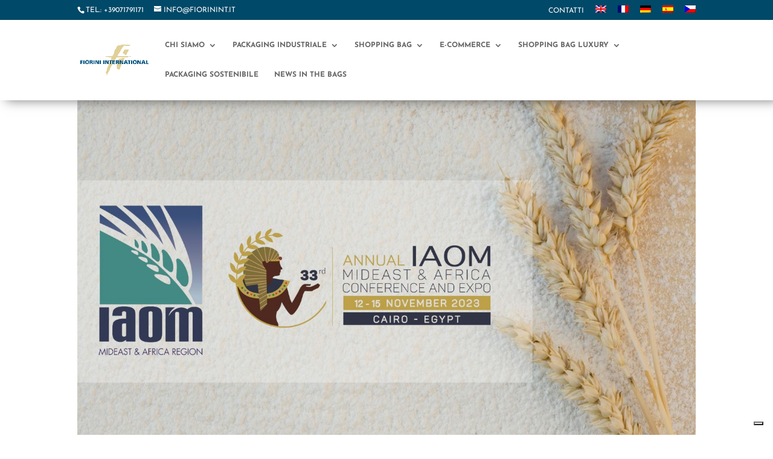

--- FILE ---
content_type: text/html; charset=utf-8
request_url: https://www.google.com/recaptcha/api2/anchor?ar=1&k=6Lcl6lkqAAAAAG5NKD_9EaZdFW2jpnOb3VqiGyxB&co=aHR0cHM6Ly93d3cuZmlvcmluaW50LmNvbTo0NDM.&hl=en&v=N67nZn4AqZkNcbeMu4prBgzg&size=invisible&anchor-ms=20000&execute-ms=30000&cb=p3rjnrp2e8n
body_size: 48545
content:
<!DOCTYPE HTML><html dir="ltr" lang="en"><head><meta http-equiv="Content-Type" content="text/html; charset=UTF-8">
<meta http-equiv="X-UA-Compatible" content="IE=edge">
<title>reCAPTCHA</title>
<style type="text/css">
/* cyrillic-ext */
@font-face {
  font-family: 'Roboto';
  font-style: normal;
  font-weight: 400;
  font-stretch: 100%;
  src: url(//fonts.gstatic.com/s/roboto/v48/KFO7CnqEu92Fr1ME7kSn66aGLdTylUAMa3GUBHMdazTgWw.woff2) format('woff2');
  unicode-range: U+0460-052F, U+1C80-1C8A, U+20B4, U+2DE0-2DFF, U+A640-A69F, U+FE2E-FE2F;
}
/* cyrillic */
@font-face {
  font-family: 'Roboto';
  font-style: normal;
  font-weight: 400;
  font-stretch: 100%;
  src: url(//fonts.gstatic.com/s/roboto/v48/KFO7CnqEu92Fr1ME7kSn66aGLdTylUAMa3iUBHMdazTgWw.woff2) format('woff2');
  unicode-range: U+0301, U+0400-045F, U+0490-0491, U+04B0-04B1, U+2116;
}
/* greek-ext */
@font-face {
  font-family: 'Roboto';
  font-style: normal;
  font-weight: 400;
  font-stretch: 100%;
  src: url(//fonts.gstatic.com/s/roboto/v48/KFO7CnqEu92Fr1ME7kSn66aGLdTylUAMa3CUBHMdazTgWw.woff2) format('woff2');
  unicode-range: U+1F00-1FFF;
}
/* greek */
@font-face {
  font-family: 'Roboto';
  font-style: normal;
  font-weight: 400;
  font-stretch: 100%;
  src: url(//fonts.gstatic.com/s/roboto/v48/KFO7CnqEu92Fr1ME7kSn66aGLdTylUAMa3-UBHMdazTgWw.woff2) format('woff2');
  unicode-range: U+0370-0377, U+037A-037F, U+0384-038A, U+038C, U+038E-03A1, U+03A3-03FF;
}
/* math */
@font-face {
  font-family: 'Roboto';
  font-style: normal;
  font-weight: 400;
  font-stretch: 100%;
  src: url(//fonts.gstatic.com/s/roboto/v48/KFO7CnqEu92Fr1ME7kSn66aGLdTylUAMawCUBHMdazTgWw.woff2) format('woff2');
  unicode-range: U+0302-0303, U+0305, U+0307-0308, U+0310, U+0312, U+0315, U+031A, U+0326-0327, U+032C, U+032F-0330, U+0332-0333, U+0338, U+033A, U+0346, U+034D, U+0391-03A1, U+03A3-03A9, U+03B1-03C9, U+03D1, U+03D5-03D6, U+03F0-03F1, U+03F4-03F5, U+2016-2017, U+2034-2038, U+203C, U+2040, U+2043, U+2047, U+2050, U+2057, U+205F, U+2070-2071, U+2074-208E, U+2090-209C, U+20D0-20DC, U+20E1, U+20E5-20EF, U+2100-2112, U+2114-2115, U+2117-2121, U+2123-214F, U+2190, U+2192, U+2194-21AE, U+21B0-21E5, U+21F1-21F2, U+21F4-2211, U+2213-2214, U+2216-22FF, U+2308-230B, U+2310, U+2319, U+231C-2321, U+2336-237A, U+237C, U+2395, U+239B-23B7, U+23D0, U+23DC-23E1, U+2474-2475, U+25AF, U+25B3, U+25B7, U+25BD, U+25C1, U+25CA, U+25CC, U+25FB, U+266D-266F, U+27C0-27FF, U+2900-2AFF, U+2B0E-2B11, U+2B30-2B4C, U+2BFE, U+3030, U+FF5B, U+FF5D, U+1D400-1D7FF, U+1EE00-1EEFF;
}
/* symbols */
@font-face {
  font-family: 'Roboto';
  font-style: normal;
  font-weight: 400;
  font-stretch: 100%;
  src: url(//fonts.gstatic.com/s/roboto/v48/KFO7CnqEu92Fr1ME7kSn66aGLdTylUAMaxKUBHMdazTgWw.woff2) format('woff2');
  unicode-range: U+0001-000C, U+000E-001F, U+007F-009F, U+20DD-20E0, U+20E2-20E4, U+2150-218F, U+2190, U+2192, U+2194-2199, U+21AF, U+21E6-21F0, U+21F3, U+2218-2219, U+2299, U+22C4-22C6, U+2300-243F, U+2440-244A, U+2460-24FF, U+25A0-27BF, U+2800-28FF, U+2921-2922, U+2981, U+29BF, U+29EB, U+2B00-2BFF, U+4DC0-4DFF, U+FFF9-FFFB, U+10140-1018E, U+10190-1019C, U+101A0, U+101D0-101FD, U+102E0-102FB, U+10E60-10E7E, U+1D2C0-1D2D3, U+1D2E0-1D37F, U+1F000-1F0FF, U+1F100-1F1AD, U+1F1E6-1F1FF, U+1F30D-1F30F, U+1F315, U+1F31C, U+1F31E, U+1F320-1F32C, U+1F336, U+1F378, U+1F37D, U+1F382, U+1F393-1F39F, U+1F3A7-1F3A8, U+1F3AC-1F3AF, U+1F3C2, U+1F3C4-1F3C6, U+1F3CA-1F3CE, U+1F3D4-1F3E0, U+1F3ED, U+1F3F1-1F3F3, U+1F3F5-1F3F7, U+1F408, U+1F415, U+1F41F, U+1F426, U+1F43F, U+1F441-1F442, U+1F444, U+1F446-1F449, U+1F44C-1F44E, U+1F453, U+1F46A, U+1F47D, U+1F4A3, U+1F4B0, U+1F4B3, U+1F4B9, U+1F4BB, U+1F4BF, U+1F4C8-1F4CB, U+1F4D6, U+1F4DA, U+1F4DF, U+1F4E3-1F4E6, U+1F4EA-1F4ED, U+1F4F7, U+1F4F9-1F4FB, U+1F4FD-1F4FE, U+1F503, U+1F507-1F50B, U+1F50D, U+1F512-1F513, U+1F53E-1F54A, U+1F54F-1F5FA, U+1F610, U+1F650-1F67F, U+1F687, U+1F68D, U+1F691, U+1F694, U+1F698, U+1F6AD, U+1F6B2, U+1F6B9-1F6BA, U+1F6BC, U+1F6C6-1F6CF, U+1F6D3-1F6D7, U+1F6E0-1F6EA, U+1F6F0-1F6F3, U+1F6F7-1F6FC, U+1F700-1F7FF, U+1F800-1F80B, U+1F810-1F847, U+1F850-1F859, U+1F860-1F887, U+1F890-1F8AD, U+1F8B0-1F8BB, U+1F8C0-1F8C1, U+1F900-1F90B, U+1F93B, U+1F946, U+1F984, U+1F996, U+1F9E9, U+1FA00-1FA6F, U+1FA70-1FA7C, U+1FA80-1FA89, U+1FA8F-1FAC6, U+1FACE-1FADC, U+1FADF-1FAE9, U+1FAF0-1FAF8, U+1FB00-1FBFF;
}
/* vietnamese */
@font-face {
  font-family: 'Roboto';
  font-style: normal;
  font-weight: 400;
  font-stretch: 100%;
  src: url(//fonts.gstatic.com/s/roboto/v48/KFO7CnqEu92Fr1ME7kSn66aGLdTylUAMa3OUBHMdazTgWw.woff2) format('woff2');
  unicode-range: U+0102-0103, U+0110-0111, U+0128-0129, U+0168-0169, U+01A0-01A1, U+01AF-01B0, U+0300-0301, U+0303-0304, U+0308-0309, U+0323, U+0329, U+1EA0-1EF9, U+20AB;
}
/* latin-ext */
@font-face {
  font-family: 'Roboto';
  font-style: normal;
  font-weight: 400;
  font-stretch: 100%;
  src: url(//fonts.gstatic.com/s/roboto/v48/KFO7CnqEu92Fr1ME7kSn66aGLdTylUAMa3KUBHMdazTgWw.woff2) format('woff2');
  unicode-range: U+0100-02BA, U+02BD-02C5, U+02C7-02CC, U+02CE-02D7, U+02DD-02FF, U+0304, U+0308, U+0329, U+1D00-1DBF, U+1E00-1E9F, U+1EF2-1EFF, U+2020, U+20A0-20AB, U+20AD-20C0, U+2113, U+2C60-2C7F, U+A720-A7FF;
}
/* latin */
@font-face {
  font-family: 'Roboto';
  font-style: normal;
  font-weight: 400;
  font-stretch: 100%;
  src: url(//fonts.gstatic.com/s/roboto/v48/KFO7CnqEu92Fr1ME7kSn66aGLdTylUAMa3yUBHMdazQ.woff2) format('woff2');
  unicode-range: U+0000-00FF, U+0131, U+0152-0153, U+02BB-02BC, U+02C6, U+02DA, U+02DC, U+0304, U+0308, U+0329, U+2000-206F, U+20AC, U+2122, U+2191, U+2193, U+2212, U+2215, U+FEFF, U+FFFD;
}
/* cyrillic-ext */
@font-face {
  font-family: 'Roboto';
  font-style: normal;
  font-weight: 500;
  font-stretch: 100%;
  src: url(//fonts.gstatic.com/s/roboto/v48/KFO7CnqEu92Fr1ME7kSn66aGLdTylUAMa3GUBHMdazTgWw.woff2) format('woff2');
  unicode-range: U+0460-052F, U+1C80-1C8A, U+20B4, U+2DE0-2DFF, U+A640-A69F, U+FE2E-FE2F;
}
/* cyrillic */
@font-face {
  font-family: 'Roboto';
  font-style: normal;
  font-weight: 500;
  font-stretch: 100%;
  src: url(//fonts.gstatic.com/s/roboto/v48/KFO7CnqEu92Fr1ME7kSn66aGLdTylUAMa3iUBHMdazTgWw.woff2) format('woff2');
  unicode-range: U+0301, U+0400-045F, U+0490-0491, U+04B0-04B1, U+2116;
}
/* greek-ext */
@font-face {
  font-family: 'Roboto';
  font-style: normal;
  font-weight: 500;
  font-stretch: 100%;
  src: url(//fonts.gstatic.com/s/roboto/v48/KFO7CnqEu92Fr1ME7kSn66aGLdTylUAMa3CUBHMdazTgWw.woff2) format('woff2');
  unicode-range: U+1F00-1FFF;
}
/* greek */
@font-face {
  font-family: 'Roboto';
  font-style: normal;
  font-weight: 500;
  font-stretch: 100%;
  src: url(//fonts.gstatic.com/s/roboto/v48/KFO7CnqEu92Fr1ME7kSn66aGLdTylUAMa3-UBHMdazTgWw.woff2) format('woff2');
  unicode-range: U+0370-0377, U+037A-037F, U+0384-038A, U+038C, U+038E-03A1, U+03A3-03FF;
}
/* math */
@font-face {
  font-family: 'Roboto';
  font-style: normal;
  font-weight: 500;
  font-stretch: 100%;
  src: url(//fonts.gstatic.com/s/roboto/v48/KFO7CnqEu92Fr1ME7kSn66aGLdTylUAMawCUBHMdazTgWw.woff2) format('woff2');
  unicode-range: U+0302-0303, U+0305, U+0307-0308, U+0310, U+0312, U+0315, U+031A, U+0326-0327, U+032C, U+032F-0330, U+0332-0333, U+0338, U+033A, U+0346, U+034D, U+0391-03A1, U+03A3-03A9, U+03B1-03C9, U+03D1, U+03D5-03D6, U+03F0-03F1, U+03F4-03F5, U+2016-2017, U+2034-2038, U+203C, U+2040, U+2043, U+2047, U+2050, U+2057, U+205F, U+2070-2071, U+2074-208E, U+2090-209C, U+20D0-20DC, U+20E1, U+20E5-20EF, U+2100-2112, U+2114-2115, U+2117-2121, U+2123-214F, U+2190, U+2192, U+2194-21AE, U+21B0-21E5, U+21F1-21F2, U+21F4-2211, U+2213-2214, U+2216-22FF, U+2308-230B, U+2310, U+2319, U+231C-2321, U+2336-237A, U+237C, U+2395, U+239B-23B7, U+23D0, U+23DC-23E1, U+2474-2475, U+25AF, U+25B3, U+25B7, U+25BD, U+25C1, U+25CA, U+25CC, U+25FB, U+266D-266F, U+27C0-27FF, U+2900-2AFF, U+2B0E-2B11, U+2B30-2B4C, U+2BFE, U+3030, U+FF5B, U+FF5D, U+1D400-1D7FF, U+1EE00-1EEFF;
}
/* symbols */
@font-face {
  font-family: 'Roboto';
  font-style: normal;
  font-weight: 500;
  font-stretch: 100%;
  src: url(//fonts.gstatic.com/s/roboto/v48/KFO7CnqEu92Fr1ME7kSn66aGLdTylUAMaxKUBHMdazTgWw.woff2) format('woff2');
  unicode-range: U+0001-000C, U+000E-001F, U+007F-009F, U+20DD-20E0, U+20E2-20E4, U+2150-218F, U+2190, U+2192, U+2194-2199, U+21AF, U+21E6-21F0, U+21F3, U+2218-2219, U+2299, U+22C4-22C6, U+2300-243F, U+2440-244A, U+2460-24FF, U+25A0-27BF, U+2800-28FF, U+2921-2922, U+2981, U+29BF, U+29EB, U+2B00-2BFF, U+4DC0-4DFF, U+FFF9-FFFB, U+10140-1018E, U+10190-1019C, U+101A0, U+101D0-101FD, U+102E0-102FB, U+10E60-10E7E, U+1D2C0-1D2D3, U+1D2E0-1D37F, U+1F000-1F0FF, U+1F100-1F1AD, U+1F1E6-1F1FF, U+1F30D-1F30F, U+1F315, U+1F31C, U+1F31E, U+1F320-1F32C, U+1F336, U+1F378, U+1F37D, U+1F382, U+1F393-1F39F, U+1F3A7-1F3A8, U+1F3AC-1F3AF, U+1F3C2, U+1F3C4-1F3C6, U+1F3CA-1F3CE, U+1F3D4-1F3E0, U+1F3ED, U+1F3F1-1F3F3, U+1F3F5-1F3F7, U+1F408, U+1F415, U+1F41F, U+1F426, U+1F43F, U+1F441-1F442, U+1F444, U+1F446-1F449, U+1F44C-1F44E, U+1F453, U+1F46A, U+1F47D, U+1F4A3, U+1F4B0, U+1F4B3, U+1F4B9, U+1F4BB, U+1F4BF, U+1F4C8-1F4CB, U+1F4D6, U+1F4DA, U+1F4DF, U+1F4E3-1F4E6, U+1F4EA-1F4ED, U+1F4F7, U+1F4F9-1F4FB, U+1F4FD-1F4FE, U+1F503, U+1F507-1F50B, U+1F50D, U+1F512-1F513, U+1F53E-1F54A, U+1F54F-1F5FA, U+1F610, U+1F650-1F67F, U+1F687, U+1F68D, U+1F691, U+1F694, U+1F698, U+1F6AD, U+1F6B2, U+1F6B9-1F6BA, U+1F6BC, U+1F6C6-1F6CF, U+1F6D3-1F6D7, U+1F6E0-1F6EA, U+1F6F0-1F6F3, U+1F6F7-1F6FC, U+1F700-1F7FF, U+1F800-1F80B, U+1F810-1F847, U+1F850-1F859, U+1F860-1F887, U+1F890-1F8AD, U+1F8B0-1F8BB, U+1F8C0-1F8C1, U+1F900-1F90B, U+1F93B, U+1F946, U+1F984, U+1F996, U+1F9E9, U+1FA00-1FA6F, U+1FA70-1FA7C, U+1FA80-1FA89, U+1FA8F-1FAC6, U+1FACE-1FADC, U+1FADF-1FAE9, U+1FAF0-1FAF8, U+1FB00-1FBFF;
}
/* vietnamese */
@font-face {
  font-family: 'Roboto';
  font-style: normal;
  font-weight: 500;
  font-stretch: 100%;
  src: url(//fonts.gstatic.com/s/roboto/v48/KFO7CnqEu92Fr1ME7kSn66aGLdTylUAMa3OUBHMdazTgWw.woff2) format('woff2');
  unicode-range: U+0102-0103, U+0110-0111, U+0128-0129, U+0168-0169, U+01A0-01A1, U+01AF-01B0, U+0300-0301, U+0303-0304, U+0308-0309, U+0323, U+0329, U+1EA0-1EF9, U+20AB;
}
/* latin-ext */
@font-face {
  font-family: 'Roboto';
  font-style: normal;
  font-weight: 500;
  font-stretch: 100%;
  src: url(//fonts.gstatic.com/s/roboto/v48/KFO7CnqEu92Fr1ME7kSn66aGLdTylUAMa3KUBHMdazTgWw.woff2) format('woff2');
  unicode-range: U+0100-02BA, U+02BD-02C5, U+02C7-02CC, U+02CE-02D7, U+02DD-02FF, U+0304, U+0308, U+0329, U+1D00-1DBF, U+1E00-1E9F, U+1EF2-1EFF, U+2020, U+20A0-20AB, U+20AD-20C0, U+2113, U+2C60-2C7F, U+A720-A7FF;
}
/* latin */
@font-face {
  font-family: 'Roboto';
  font-style: normal;
  font-weight: 500;
  font-stretch: 100%;
  src: url(//fonts.gstatic.com/s/roboto/v48/KFO7CnqEu92Fr1ME7kSn66aGLdTylUAMa3yUBHMdazQ.woff2) format('woff2');
  unicode-range: U+0000-00FF, U+0131, U+0152-0153, U+02BB-02BC, U+02C6, U+02DA, U+02DC, U+0304, U+0308, U+0329, U+2000-206F, U+20AC, U+2122, U+2191, U+2193, U+2212, U+2215, U+FEFF, U+FFFD;
}
/* cyrillic-ext */
@font-face {
  font-family: 'Roboto';
  font-style: normal;
  font-weight: 900;
  font-stretch: 100%;
  src: url(//fonts.gstatic.com/s/roboto/v48/KFO7CnqEu92Fr1ME7kSn66aGLdTylUAMa3GUBHMdazTgWw.woff2) format('woff2');
  unicode-range: U+0460-052F, U+1C80-1C8A, U+20B4, U+2DE0-2DFF, U+A640-A69F, U+FE2E-FE2F;
}
/* cyrillic */
@font-face {
  font-family: 'Roboto';
  font-style: normal;
  font-weight: 900;
  font-stretch: 100%;
  src: url(//fonts.gstatic.com/s/roboto/v48/KFO7CnqEu92Fr1ME7kSn66aGLdTylUAMa3iUBHMdazTgWw.woff2) format('woff2');
  unicode-range: U+0301, U+0400-045F, U+0490-0491, U+04B0-04B1, U+2116;
}
/* greek-ext */
@font-face {
  font-family: 'Roboto';
  font-style: normal;
  font-weight: 900;
  font-stretch: 100%;
  src: url(//fonts.gstatic.com/s/roboto/v48/KFO7CnqEu92Fr1ME7kSn66aGLdTylUAMa3CUBHMdazTgWw.woff2) format('woff2');
  unicode-range: U+1F00-1FFF;
}
/* greek */
@font-face {
  font-family: 'Roboto';
  font-style: normal;
  font-weight: 900;
  font-stretch: 100%;
  src: url(//fonts.gstatic.com/s/roboto/v48/KFO7CnqEu92Fr1ME7kSn66aGLdTylUAMa3-UBHMdazTgWw.woff2) format('woff2');
  unicode-range: U+0370-0377, U+037A-037F, U+0384-038A, U+038C, U+038E-03A1, U+03A3-03FF;
}
/* math */
@font-face {
  font-family: 'Roboto';
  font-style: normal;
  font-weight: 900;
  font-stretch: 100%;
  src: url(//fonts.gstatic.com/s/roboto/v48/KFO7CnqEu92Fr1ME7kSn66aGLdTylUAMawCUBHMdazTgWw.woff2) format('woff2');
  unicode-range: U+0302-0303, U+0305, U+0307-0308, U+0310, U+0312, U+0315, U+031A, U+0326-0327, U+032C, U+032F-0330, U+0332-0333, U+0338, U+033A, U+0346, U+034D, U+0391-03A1, U+03A3-03A9, U+03B1-03C9, U+03D1, U+03D5-03D6, U+03F0-03F1, U+03F4-03F5, U+2016-2017, U+2034-2038, U+203C, U+2040, U+2043, U+2047, U+2050, U+2057, U+205F, U+2070-2071, U+2074-208E, U+2090-209C, U+20D0-20DC, U+20E1, U+20E5-20EF, U+2100-2112, U+2114-2115, U+2117-2121, U+2123-214F, U+2190, U+2192, U+2194-21AE, U+21B0-21E5, U+21F1-21F2, U+21F4-2211, U+2213-2214, U+2216-22FF, U+2308-230B, U+2310, U+2319, U+231C-2321, U+2336-237A, U+237C, U+2395, U+239B-23B7, U+23D0, U+23DC-23E1, U+2474-2475, U+25AF, U+25B3, U+25B7, U+25BD, U+25C1, U+25CA, U+25CC, U+25FB, U+266D-266F, U+27C0-27FF, U+2900-2AFF, U+2B0E-2B11, U+2B30-2B4C, U+2BFE, U+3030, U+FF5B, U+FF5D, U+1D400-1D7FF, U+1EE00-1EEFF;
}
/* symbols */
@font-face {
  font-family: 'Roboto';
  font-style: normal;
  font-weight: 900;
  font-stretch: 100%;
  src: url(//fonts.gstatic.com/s/roboto/v48/KFO7CnqEu92Fr1ME7kSn66aGLdTylUAMaxKUBHMdazTgWw.woff2) format('woff2');
  unicode-range: U+0001-000C, U+000E-001F, U+007F-009F, U+20DD-20E0, U+20E2-20E4, U+2150-218F, U+2190, U+2192, U+2194-2199, U+21AF, U+21E6-21F0, U+21F3, U+2218-2219, U+2299, U+22C4-22C6, U+2300-243F, U+2440-244A, U+2460-24FF, U+25A0-27BF, U+2800-28FF, U+2921-2922, U+2981, U+29BF, U+29EB, U+2B00-2BFF, U+4DC0-4DFF, U+FFF9-FFFB, U+10140-1018E, U+10190-1019C, U+101A0, U+101D0-101FD, U+102E0-102FB, U+10E60-10E7E, U+1D2C0-1D2D3, U+1D2E0-1D37F, U+1F000-1F0FF, U+1F100-1F1AD, U+1F1E6-1F1FF, U+1F30D-1F30F, U+1F315, U+1F31C, U+1F31E, U+1F320-1F32C, U+1F336, U+1F378, U+1F37D, U+1F382, U+1F393-1F39F, U+1F3A7-1F3A8, U+1F3AC-1F3AF, U+1F3C2, U+1F3C4-1F3C6, U+1F3CA-1F3CE, U+1F3D4-1F3E0, U+1F3ED, U+1F3F1-1F3F3, U+1F3F5-1F3F7, U+1F408, U+1F415, U+1F41F, U+1F426, U+1F43F, U+1F441-1F442, U+1F444, U+1F446-1F449, U+1F44C-1F44E, U+1F453, U+1F46A, U+1F47D, U+1F4A3, U+1F4B0, U+1F4B3, U+1F4B9, U+1F4BB, U+1F4BF, U+1F4C8-1F4CB, U+1F4D6, U+1F4DA, U+1F4DF, U+1F4E3-1F4E6, U+1F4EA-1F4ED, U+1F4F7, U+1F4F9-1F4FB, U+1F4FD-1F4FE, U+1F503, U+1F507-1F50B, U+1F50D, U+1F512-1F513, U+1F53E-1F54A, U+1F54F-1F5FA, U+1F610, U+1F650-1F67F, U+1F687, U+1F68D, U+1F691, U+1F694, U+1F698, U+1F6AD, U+1F6B2, U+1F6B9-1F6BA, U+1F6BC, U+1F6C6-1F6CF, U+1F6D3-1F6D7, U+1F6E0-1F6EA, U+1F6F0-1F6F3, U+1F6F7-1F6FC, U+1F700-1F7FF, U+1F800-1F80B, U+1F810-1F847, U+1F850-1F859, U+1F860-1F887, U+1F890-1F8AD, U+1F8B0-1F8BB, U+1F8C0-1F8C1, U+1F900-1F90B, U+1F93B, U+1F946, U+1F984, U+1F996, U+1F9E9, U+1FA00-1FA6F, U+1FA70-1FA7C, U+1FA80-1FA89, U+1FA8F-1FAC6, U+1FACE-1FADC, U+1FADF-1FAE9, U+1FAF0-1FAF8, U+1FB00-1FBFF;
}
/* vietnamese */
@font-face {
  font-family: 'Roboto';
  font-style: normal;
  font-weight: 900;
  font-stretch: 100%;
  src: url(//fonts.gstatic.com/s/roboto/v48/KFO7CnqEu92Fr1ME7kSn66aGLdTylUAMa3OUBHMdazTgWw.woff2) format('woff2');
  unicode-range: U+0102-0103, U+0110-0111, U+0128-0129, U+0168-0169, U+01A0-01A1, U+01AF-01B0, U+0300-0301, U+0303-0304, U+0308-0309, U+0323, U+0329, U+1EA0-1EF9, U+20AB;
}
/* latin-ext */
@font-face {
  font-family: 'Roboto';
  font-style: normal;
  font-weight: 900;
  font-stretch: 100%;
  src: url(//fonts.gstatic.com/s/roboto/v48/KFO7CnqEu92Fr1ME7kSn66aGLdTylUAMa3KUBHMdazTgWw.woff2) format('woff2');
  unicode-range: U+0100-02BA, U+02BD-02C5, U+02C7-02CC, U+02CE-02D7, U+02DD-02FF, U+0304, U+0308, U+0329, U+1D00-1DBF, U+1E00-1E9F, U+1EF2-1EFF, U+2020, U+20A0-20AB, U+20AD-20C0, U+2113, U+2C60-2C7F, U+A720-A7FF;
}
/* latin */
@font-face {
  font-family: 'Roboto';
  font-style: normal;
  font-weight: 900;
  font-stretch: 100%;
  src: url(//fonts.gstatic.com/s/roboto/v48/KFO7CnqEu92Fr1ME7kSn66aGLdTylUAMa3yUBHMdazQ.woff2) format('woff2');
  unicode-range: U+0000-00FF, U+0131, U+0152-0153, U+02BB-02BC, U+02C6, U+02DA, U+02DC, U+0304, U+0308, U+0329, U+2000-206F, U+20AC, U+2122, U+2191, U+2193, U+2212, U+2215, U+FEFF, U+FFFD;
}

</style>
<link rel="stylesheet" type="text/css" href="https://www.gstatic.com/recaptcha/releases/N67nZn4AqZkNcbeMu4prBgzg/styles__ltr.css">
<script nonce="wbSuLoe7ASIg1RBZVIqEiw" type="text/javascript">window['__recaptcha_api'] = 'https://www.google.com/recaptcha/api2/';</script>
<script type="text/javascript" src="https://www.gstatic.com/recaptcha/releases/N67nZn4AqZkNcbeMu4prBgzg/recaptcha__en.js" nonce="wbSuLoe7ASIg1RBZVIqEiw">
      
    </script></head>
<body><div id="rc-anchor-alert" class="rc-anchor-alert"></div>
<input type="hidden" id="recaptcha-token" value="[base64]">
<script type="text/javascript" nonce="wbSuLoe7ASIg1RBZVIqEiw">
      recaptcha.anchor.Main.init("[\x22ainput\x22,[\x22bgdata\x22,\x22\x22,\[base64]/[base64]/[base64]/ZyhXLGgpOnEoW04sMjEsbF0sVywwKSxoKSxmYWxzZSxmYWxzZSl9Y2F0Y2goayl7RygzNTgsVyk/[base64]/[base64]/[base64]/[base64]/[base64]/[base64]/[base64]/bmV3IEJbT10oRFswXSk6dz09Mj9uZXcgQltPXShEWzBdLERbMV0pOnc9PTM/bmV3IEJbT10oRFswXSxEWzFdLERbMl0pOnc9PTQ/[base64]/[base64]/[base64]/[base64]/[base64]\\u003d\x22,\[base64]\\u003d\\u003d\x22,\x22w7orw6EhesKUw406clrDsCMCwqAbw7rCoMOYJRsWaMOVHwDDpWzCnSBOFTsTwqRnworCvRbDvCDDn2BtwofCjWPDg2JlwoUVwpPCsSnDjMK0w58pFEY8McKCw5/Cr8Oyw7bDhsOUwo/Cpm8cTsO6w6pYw43DscK6DWFiwq3DsWQ9a8K9w5bCp8OIH8OVwrA9EcOTEsKnV3lDw4Q6KMOsw5TDjDPCusOATQATYAYxw6/Cky5twrLDvyFWQ8K0wqZ+VsOFw77DsknDm8OuwpHDqlxvODbDp8KDH0HDhU1ZOTfDj8OSwpPDj8Ogwr3CuD3CucKgNhHCg8Krwooaw4vDkn5nw44qAcKrdMKHwqzDrsKBaF1rw4bDmRYcUgZibcKWw5RTY8O9wq3CmVrDpS9secOECAfCscOMwoTDtsK/wpbDt1tUcRYyTQNTBsK2w5VZXHDDtsK0HcKJRSrCkx7CnyrCl8Oww5PCpDfDu8K8wq3CsMOuI8OZI8OkFHXCt24afcKmw4DDh8KWwoHDiMKjw5Vtwq15w57DlcKxd8K+wo/Ck2jCnsKYd2/Dt8OkwrI/Ah7CrMKUFsOrD8K9w5fCv8KvbRXCv17ChcK7w4krwqlpw4t0dlU7LCZIwoTCnBHDnhtqdyRQw4QcbxAtFMOjJ3N3w5I0HhgswrYhRsKPbsKKTgHDlm/Dp8Knw73DuXnCv8OzMzESA2nCqcKDw67DosKAU8OXL8Oiw77Ct0vDrMKKHEXCq8KyH8O9wpzDtsONTCTCoDXDs3XDnMOCUcOTUsOPVcOUwpk1G8OiwqHCncO/[base64]/DtHnDnQ1CUjrCgMOLwo0kRhdcw7vClVpFwoHCk8KDKMO0wowTwqFYwrJgwqVZwofDnEzDo03DszrDiD/[base64]/ClsK2Fn9PXVJMwqsjwoZlC8KIw71IVkzCucKJw7/CssKwRMOzUsKvw7LCu8K0woHDvTPCm8Onw7bChcKJBl4AwqbCnsOFwonDpAZNw5vDucK/w73CoC0Uw5McLsKQXWfCrcK6w6kUc8OTFXDDml1RCGBxTcKkw5RYHQ/DkTbCk35hPWVSfQLDsMOGwrrCk1rCpAAuSy9xwrgSB1YFwr7Cg8K2wrhww4BJw4LDosKSwpMKw64wwpnDpTvCmiXCvMKtwonDvx/CuznDlsO5woNwwrJLwo4APsO7wpPDqDQ7VcK1wpIZfcO5GMOabMKnQSp9M8KPKMOBaAN7cCprwoZLwpjDl3YiNsKjK05UwrRKPgfCrTPCssKpwpUswrXDqsKMw5/Ds2PDvls7wp8afsOzw55vw6rDm8OeJMKuw7rCumIhw7ANFsKtw4UlIlRIw6LDqMKtWMOFw5BeX3/CgMO8NsOow6XCgMOvwqhnMsOZwr7DosKldMKgbzTDpMOqwovChT3DjCfCl8KgwqDCvsKpWcOew4zCnMORdiTDrGbDuCDDvsO6wpxjwoDDsi4Ew7BCwqsDK8Khw4/[base64]/[base64]/[base64]/DkMOJwqnCoicyTMOgwpMNTCITX8OpwrXDmAnCvXMqw5deXMOaER1zwrrCocOJTSNjcBbDtsOJNiPCrXHCgMKTLMKHa0cpw51PB8KqwoPCjx1YJMOQN8KnHGDCn8Obw4luw5HDmiTDosOfwrNEci4owpDDoMKswr03wotJE8O/[base64]/EyM3NcK3JkI9b8Kfw77DtG/DjcKLwprCkcObVDnCtx4VXcOgLH/[base64]/[base64]/DmMOWIsKIw53CvcKkw4Rjw77DgcOlw5zDs8O9SwMkwqUsw78mW01nw5hoecO2Y8OAwpVkwrpFwqnDr8KvwqE4IcKtwr/CqcKeBkXDt8K1czFPw60bIVzDj8OUIMOXwpfDkcKkw4/[base64]/DuE96w4bDiMO7YcKSEMKCIsOgw48PSybClVHCjsK/BMOjOgvDq1QqJBB0wpQzw7PDq8K3w78iasORwqoiw6vClBB4wprDuizDisOiKABZwo1/CGQNw7jCpV3Dv8K4BcK6VBYJdMOnwr3ChwLCusKEW8KSwovCuk/DkwwjLMKnMW/ClcKNw5Y7woTDmUXDkHxRw79AUCTCkMKtHMObw7vDqS1yYAZ/SMKycsOpJwnCrcOpJcKnw7JZR8K/wphiZMKswoIRXH/Do8O5w7XCpsOhw7kTUAVMwp/Do1A1TlDCszMEwop1wrDDkXt0wrUmKSlAw78fwpXDmMKmw6TDgiBgwpcoD8K+wqEPFsKwwpzCuMKqe8KAw7MrSnc/w6DDnsOLUhDDjcKGwpFNwrbDnFhLwqdHaMO+wqfDv8O1esKDGjrDgjtDZw3CrsO+PjnDgWTDjMK0woHCt8OKw74NYinCl3PCkGUBwodEecKJBcKqFU7CtcKSwqwZw6xILU3CoWXCsMKmMzljAgwLAX/[base64]/CvmfDs8K/Y2YPwpFpwpXCjVrDksODwoDCu8K5wrfCvcKzwrFdNsKMBnA8wp8LQCdkwos1w63CvsKAw5EwK8K2VMO1OsK0K2/CsE/Drj0iw7HCuMOrQyQ/Xn/DoiMwZWPCncKCW0/CrnrDgH/[base64]/CpxpNw6HCmsKdf0bCkl8eG07Ds0HDgMKNYy9sMQjDlGtaw4kpwqHCqcOowpHDnFrDrcKfDsOgw6HCiho8woLDsnXDom0ceX/DhCNJwoMZNsO3w44yw7pPwqpnw7Amw7ZVHMKzwr8xw7bDiGYfVXTCvcKgacOAMMOPw7YRZsO7TS/[base64]/wqUrVsK3w4lQY1/DuXNBPsOoV8OfDsONXsKtN3TDoT7DiE/DiXrDjB3DnsOsw69SwrFWwpTCqcK6w6XDjl86w5ZUIMKUwobDssKVwovCg1YRdcKGRMKWw6MycgHDgsKbwq0/K8OPSsOtFBbDjMKlw7I+S2t2Ty/[base64]/WzEFwqUmSFInFsOBW3AOwqvDgTJ/wpB9UsONExMrE8Ojw6jDiMOmwrjDg8OJdMO4wrccT8K5w7zDoMO3wpDDpBoUSTvCs08Hw4bDiHjDrxsBwqMDDsOLwpTDlsOiw6nChcORNXLDpgBhw6DCt8OLMsOuw48/w5/DrWTDiQHDrVzCsF9pFMO4SB7Cgw9rw5fDjFxnwrd+w68qNV/DhsOUUcKbecKkSMOPaMKiRMOndSZ8OsOZfsOOU0NlwqvCtAHCkC3CnmXChVbDumhnw6R0AcOSVnk4wp7DohsjCl3DsVYzwq7Dj0bDs8KwwqTCjxwLw4fCj1gSwp/Cg8Opwp/DpcO3KTbCmMK4FmENwpcIw7JMwqTClVzCtHDDniJBQcO1wosUe8Krw7UoS1zCm8OXaSciIcKZw5PDoQvCvygMVUh7w4zDqMOzYcOYwp9zwoxFwqskw7l5eMKHw4LDtsKzAhLDr8OtwqXCncOiKAbCtMOTwrrCm0/Dk33CucOzXBEcR8KVw6kcw5TDogLDssOBD8KJdB/[base64]/[base64]/CoSzCosKrw5rCpcOCOsORfglHw73CvjgeXMK2w43DocKJw6LCjcKHd8KlwofDg8KBCcOgwq3DqMK5wqTDpnsWBGwOw4XCpS3CgXosw6MgOy1qwqYLbsKDwpchwpPDjsKlGMKjBVRtSVvCncO0AQBFVMKEwroePcOewofDtUggb8KGfcOTw6TDtAHDpsO2w5Q/WsONw5LDtVFAw5PCjMK1wrEoAnhlZMOjWzbCvmx9woAew6bCjATCpCXCv8Kuw6lQw67Do27CiMOOw4TCiAbCmMKlNsOxwpYuWVnCh8KQZjkGwrNbw4/CqsOuw4PDocOpUcKQwrRzRjbDoMOQVsKIY8OZMsOXworCnG/CoMOLw67Cr3lXOGsqw7xPbyvCtMKlEVtAN1FEw6Jzw6DCscOfcTvCucOuT2/[base64]/UMKRwrohw4N9EcKuwo0KT8Kaw7vCuVpUBzDDhycRamh3w7zDvGDCtcK2w5zDmUlKMcKreR3CgnjDmA/[base64]/[base64]/CiMKNTMKaw7FEwoLChcKYw79mwo3Cj29THsO8w4NVI3ImF0cOTzQQQ8OTwoV1QwnDv2/CuwgwNU7CtsOFwpZlZHNuwo04AGFmLhdTwrN7wpIqwrscw7/CmVnDlwvClwLCv3nDmBN9DhkKfzzCmiR/AMOUwrHDribCq8O9d8OpE8KFw57DjcKsbMKXw7xIwrnDt3jCocOGIA0ULWIIw6cOWRsbw5Qcwr1CDMKaTcOewq8hG0/Cgx7Col/CncKYw6p6JU1ewo/DqsKZacO3CMKMwqvCtsKASll0eCLCo1TDksK6XMOiSMKzTmTCi8K6RMOZfcKrKcOJw4jDoyvDv14ndMOgwq3Cgj/DgicTwo/DjMOdw7DCmMOjA3LCosK+wooIw6fCscOXw7rDtkrDkMKGwqnDhx3CrcKuw5TDvWnDj8OpbBfDtcOOwo7DsWDDhwXDqQAUw6h/FsKOSMOxwrXCrB3CicOPw51GWcO+wp7CssKRa0RvwpnCkF3CicKuwrhbwpo1H8KrB8KMAcKIYQtfwqhVEsOcwoHCpGDCuwRDwoPCqMKiN8Ouwr01RcK3cDsJwqUtwqM4eMKKFMKzZsONdER/wonCksOGEG5LSX1UImB8O2DCkyYxNcOcSsKpwqzDssKUUjNsWcO6OCIiVcKsw6XDsnhnwrVOZjrCl0dWWHjDhcOYw63DpMKmJyjDkilEOTnCrEDDrcK+OXjCuUEXwrPCo8KBw5zDgmPDuVQ2w47CqMO/wqk8w7/Cm8OfXsOFCMKaw6nCn8OdNRIaJnnCq8OvDcOUwpNSAcKpJU3DpMO3MMKpLgvDrGbDg8Ovw67DgDPClMKAUcOsw5nCqB4LTRPCsCAiwp3DgsOafcOMdcOKLsK4w7/CpHPCp8KCw6TCqMK/JDB/[base64]/DssO9BcKUwppDw745HWIvwolWSUjCmR3CgAnDsHbDpAfDlW9ew5rCvWLDlMOHw7PDoT/CqcOiMR9zwoMsw619woHCmcO9TxMSwoQvwpEFVcOJbcKveMOfX281T8K3Lj3DjsOWXcKZaRFEwrHDjcOxw4LDu8KUEn4iw5cjNjPDgm/Dm8O2C8KfwoDDlSvDn8Ojw7dSw68Mwr9UwpQVw57ChFBowp4WQhZBwrLDosKIw4bCvcKSwr7DnMKLw54edEsjTMKpw74Wd09rICUfFUzDjMKgwqkAFcK5w6NvcsOed1LCiDbDmcKAwpfDmgEsw4/CswFcMcKLw73Dl1gFNcKaZ23DmMK4w5/Di8KVHsO5esODwpnCuF7DhAd5BBHDjsK+L8KAwprCogjDp8Kfw7ACw4LCrE/Cr0PCmsKsU8OLw6trcsO2w5zDpMOvw6BnwrHDnzHCvC9FagduJUM4c8OoLHzCiSbCtsOOwqjCnsOAw4srw4nCtC03wpBcwofDqsKmRi0hMsO6csKHTMOzwr/DhMOew4DCt2XCjC9aBsKiAsKYCMKGLcOzwpzDkywVw6vCi1o2w5I+w4NYwoLDrMKWw6/[base64]/DhcOuW8OuRcKxwr/Chw7DncOeTURGw7jDnyvDmMKSIcO9OMOIw7HDpsKnSMKMw6/CusK+X8O3w6zDrMKgwpLCv8KoVg5mwonDpgzDt8Onw7JkcMOxw70NJMKtGsO/AXHChMOGOsKveMO9wptNSMKUw4DCgnMjwpRKKRs/V8O4az3Dv20oCcKeWsO+w7vCvhrCokTComwww7jDqUIiwrjDrRBwaQrCpMOtw6ckw65kODfClFp2wo/CrXQfS0fDgcOfwqHDkGpEOsKhw4tDwoLCvsOEwoTCp8OwBcO2w6U9IMOIDsKeMcKTZCgnwq7Ch8O5DcK/YSpKDMOqEjDDicOgwowmfz/Dq3nCojHCnsODw5XDqgvCkhfCtcOuwosZw7BDwplhwq7Dq8Kjwo/DpjR9w68ARWPDmMO2wohJRSMiUEk6eUPDgMOXWwwAWDdwScKHbcORDMKwfyjCrMO6PhHDscKOOcK/w6fDo1xVDjkQwow3QsOfwpDChTFMIMKPWgzCn8Olwo1bw5M7CsO/ISrDvhLDjCpxw7sPw4/CuMKUwpTDgSUveltqA8OpG8OhPcO0w5rDlQFswp3Cn8OXWSkkKsO2TsKbwp7Dr8OoGiHDh8Kgw4AGw7ImajbDisKxPhjCrDMTw4vCgMKLLsK+w4vClRwuw6LDg8OFD8OPLMKbwoctEzrCrjkeQX5qwqbCqRIhKMK+w7bCpDfCl8Opw7Y0DgXCrWHCg8O/wp1+FkN5woIjaUrCmBPCvMONbyJawqDDsBNnTWYfa2A8RFbDgSZ8w5Edw59vCsK4w7lYc8OpXMKOw45Pw4szOSU7w6XCtGhWw4VrIcOiw4QgwqXDoUvCsx8vVcOVw6BnwpJBQMK5wovDiQrDhhHDgcKiw7vDt2VlHCUewonDgjEOw5/DhTrCv1PCqm0iwptQZ8KKw5UvwoBSw4oyAMK7w6PCssKTw6BuDUbDgMOQBjRGL8KWT8OKBirDhMOYJ8KiJi5Jf8KwW0bDgMOAwpjDs8OeKzTDtsOYw4rDuMKWDBF/woPChlLChkoKwpwDXcK6wqgaw6YVAcKLwrHCmlXClgQzw5rCpcKhWHXCl8Olw6AGH8KDRhbDskrDl8Oew5rDvTfChMKIQQrDixrDmB1xV8Kxw6IFw6cbw7A0wqZuwrY5emBBKGdnJcKJw5nDlsK8XVXDpGHCjsOhw75KwqbDjcKDNh3Du1AMYcKDDcO/ADnDkDsoesODIBPDt2vDgk1Dwqg1eErDhT1iw6gbbwvDkzvDgMK+Qk3DvnjCrXLDj8KeOAkBTWIzwo8XwpVqwq5VUyFlw7nChMK1w7XDtj41wopjworDuMKrwrcZw7/[base64]/woERTUgpwrzDrMKOw5E2wqvDtsKMQ8K2wrZCBsO5w5IiF0XClltUw4xCw68Dw5UFwpTCosKpAUPCt2/Dgx3CtGHDoMKLwpXCtsOVZsOKP8OiS0h/w6x9w5jCoU/Dt8OrLsKrw4R+w43DhAJMcxTDqCrCvg81wqDDnRc/AhLDkcKeVR5hw4xTVcKlA3XClhR3LcONw7Nww5TCv8K/MxTDscKJwr9vEMOhdF7Cuz4YwoIfw7hGDmUqwp/DssOaw6IVLGRBEBPCrcK6DcOoRMObw6YwaB4AwpMXw4fCkVxzw6XDrcK6CcO2JMKgC8Kqc3bCoGxjfXPCuMKrwq5xPcOgw6DDmMKSRHDDkwjDlcOcKcKNwqsMw5vChsOewp7CmsK/e8OFw4/CnWoETcO/wqzDhsOlC1rDkEcLNsOoAGpBw6DDgsKTXXHDglYGScO1woFdYHJDWhvDtcKUw69BaMOPBFHClHnDlMK9w4NZwowMwpbDj0/DqQoZw6fCqcKVwopnCMKAfcKxGjTCgsKYIRA5wqFTBHYTSArCp8K6wrdjRFBeVcKIwpfCkk/DvsOdw6Rzw7UbwqvDh8KyORozWcOhDizCjAnChsOew4RQEUXCksKGFHbCucK0wr0iwq9Ww5hCLlDCqsOvK8KfQsK2RUEEwpbDlAgjDQrCkUo/N8KgEAxJwoHCtMK6ImjDjsKtCMKEw5zCrsOJNsOkwoohwoDDu8O5A8OUw4/CusK+acKTBg/CuxHCmDw+eMKhw53DlcO7wqlyw7geCcK4wotgNhrDowZKE8OeKcKneytPw6pVUsODZsKdwrfDjsKewqdWNSTCiMOtw7rDnDLDmivDq8OENMKiw6bDqF/[base64]/DkVnCgsKxw6Z3w53Cjxozw5kcU8OlN13CksK9w7TDrzbDtcO/wovCggdAwqBpwqYTwqFXw5MGIMOFNEbDvWbCksOEJlzCmsKzwqXCuMOaPidpw5XCiDV3QQ/Dt2vDsFY6w5hQwojDmcKvKjlYwrw2YcKNEjHDhl56WsOrwoLDtjDCiMKawpU0WRLDtGFZHVPCkwAlwoTCszl0w7LCpcKBQizCucOBw6TCsx1HDycTwptQKU/DhnMowqDCjcKkwq7DoD/CpMOhT0PCjUzCtXBwUCQaw7EUa8K+LcONw4HDlVLDlDLDlwJkfF9Fwp4kD8O1woVXw5Y0WlBDM8OyZFbCoMOqVl0Zwo3DmE7ClnbDrnbCpn9/TEICw6Bnw7vCglzCumXDqMOBw6QPwp/Co14sCixywpzCv184CzREMT3DlsOpwo0MwpQRwpgRPMKlCcKXw7lewq0ZQlvDtcOaw7xnw5/ClHcdwpIjP8KUw4zCgMKQScKoa3nDi8Kxwo3DuThfe1AfwqgVCcK+F8K6YT/CnMKQw7LCksOLXMOhA18iRGRGwpTCviAQw5nDq2nCnVVowqTCkMOKw4LDlzTDlcOAC3MXUcKJw7/Dh0N9woPDocOUwqHDmcK0LWDCo0hGAyV7aC7DqnHCm0fDnFkewokhw7nCs8OrYBoCwo3CmMKNw6IFUUzCnsK6UMOqacKtH8K6wrReBltkw497w63DoGPDk8KEasKow7XDssK0w7/DmxFbREh2wo16H8KKw4MBdinCvzHDscOzw4XDncKCw4bDm8KbOWDDtcKwwp7Dj1rCt8OZLk7CkcOewqrDplTCnT0lwrc/wpXDjcOUU2QdMUXCksKYwpXCtsKqTcOWfMOVCsKGVcKrF8OxVynCn1YGYsKzwqzCncOXwqvDn0hCK8K5wrnCjMOiHGl5wr/DvcKUY27DpiwvagDCuCUobsOMXDPDlAY8cnLCg8KAUhbCt1lNw69+G8O/[base64]/w7ciwoEcFMOKP8O7JMKww5spYMOjPzvClnsgSkk9w5HDpWVdwrvDvsK/XsOVWcO2w6/DlMK8MTfDt8K+HT0Zw6DCqMO0EcK1JG3DoMOMXjHCj8Kcwp5Fw6YwwrPCkcOJXCRHAMOFJWzDpUciJsKhD03CtMKIwpQ/[base64]/DosOzUMKpSSYQYcO1LXYuw7XCucKHTMOZwrkHAMK+A0sTdkVwwoJ+ZsKmw5XCrWnDggTCuklAworCmcOxwr/CpMOYH8KeTXt/wrIcw5JOWsKxw644LRNXwqpFaFEGbMOHw5LCqMO0cMOhwovDiiTDhBbCmA7CpTpCdMKvw4QnwrBIw6BAwoB/wr7CoQ7Dn119HyhKCBjDnsOJXcOiUlrCu8KPw7tuBS1kCcOhwrsjFj4TwrgpJsKPwrJEDBHChjTCuMKxw54WFMK4M8OQw4DCl8KCwrkxGMKBTcO0P8KYw6MCasOUHjd6F8KsNC/Dh8O7wrZOHcOjYhDDk8KXwrXDiMKDwr1WWX1kBTQnwoTDuV8Hw7ZbSnPDuS/DhMKtb8Otw4TCr1lcYkrDnVjDjlbCssOsTcKHw6rDlR/[base64]/w5nDrMKSbCplw5Q/wqdrwrJ3bjpKwqt0wpbDoxLDosKOFVQaOsOgGSYKwqAvIH8MKAwMcEEvSMK+VcOiM8OJGC3CvBLDhlluwoYtShkEwrDDhsKLw7zDt8KRdm7CpAtZw6xJw7gSDsKdeGnCr0kxccKrHcK/[base64]/LsKuwqgGw5ooP8OMOT3ClcK8A8ONOSBnwpfCr8O1dcK3w7w9wrR7cwdXw5nDqDE3HcKHJMKpVW89w7M7w4/[base64]/[base64]/Ch8Opw6DCssOkw4zCtSfDthfDqwbDnEXDsRnCicO/wqDDg0HCoENDaMKLwqjCmQTCjxnDvwIRw4QTw7vDjMOJw43Dixp8UsOKw5LDhsKmKMOzwoHCucOWw4bCmSNxw51Kwqxmw6pcwqjCjg5vw4soM17Dh8KYJjPDnELDssOVH8Osw4hdw48DPsOrwpzDqcOICVbCrj40BhbDlxhbwo4/[base64]/DsGAiamYGwpVQL0/DgjXCoHxaT8OKwqcGw6XCiHzDrFbCl2XDimLCvgLDhcKZd8K4Sy4Ew44vFRR9w4I3w44tFMKTEg83Y3cQKBEtwp7CvWrDqQTCv8OBw5l6w7gVw5zDgsKrw5pIfMKTwrLDn8O5XSzCujfCvMKXwpQKw7MIw5oAVUHCs0MIw4I+aUTCgsOvB8OqXlHCunorNMO/wrEARk0pHMObw4LCuSQqwobDisKmw5rDg8OUQgpZbcKxwqHCvcOdViLCq8O8w7XCsHDCv8K2wpHCncK3wr5lHjTCsMKyWMO/eBDCjsKrwr3CtBcCwpjDqVIPwqfCizMgwrbCn8KqwrYrw58awqDDksKQRMOmwq7DmSd/[base64]/aMK6eB7CvsKHw4wbW0JSe3cEDMOkwqDDrsO6MEbCtDUZBSoEZUzCqi97Xy97aRUMTcKgK1jDq8OHdMKpwr/Di8OmIW0kVWXChsKZSsO5w7PDgm/CoVvDncOdw5fCrn5ZX8KAwrnDkHjCg1PCuMOuwqjDosOrMmtxIS3Dl0cNKydFLMOjwqvCmEdRdWYsTGXCicKUTcOPTMO0LMKrKcOnw6pbFibDlcOiUnHDl8Kuw6spHcOEw49GwpHCjWJEwqjCtH0PAsKqWsOOZsKOZmLCsTvDm39ewrPDjR/[base64]/CgMK7wop7w7wIwq7Cv37CssOTS8O2wrFmX2cmC8OywrJWw7/CqsO4wq5XAsKxRcOJRXPDtMKTw7zDhhHCnMK3esO5UsO9FltnURIrwr5Lw4REw4vDnAfDqykACcOUS2rDtjUnQMO7w6/CuEN0w63CoxlmT1jDggjDum9swrF7OMODMio2w7gXFxRkwr/Crw3DmsOdw6xOLsOACcOcHMKgw5RnBcKGw5DDnMO+fsKjw77Cn8O/JU3Dg8KIw5gsFnnCoBjDoABHP8OYR0kdw7bCvkTCu8O+EXHCiXQkw61wwpPDpcKqwoPCtsOkbQjCp3nCncKiw4zDhcO9QMOVw4sWwovChsO8HBd/EDQIE8OUwo7CoS/CnX/CvyQawrsOwpDDkcO4DcKdJiXDkllPecOKwovCsFltRG84wrLClA9Zw69PTGjDsRLCmVoGLMKfw5PDr8Otw6M9XXnCo8O/wqrCtsK8KcOWVsOJScKTw7XClnLCvzLDg8OVNsKmIRrCsiltN8OvwrQ/PcKkwqs8QsKcw4pKwpZNOcOYwpXDksK9fzgrw7/DqMKhODbDl0DCg8OOAWTDqTNIfXlzw6XCmGvDnzTDsRQNXmLDjDHCmmd3ZjNzwrTDpMOCP1/[base64]/WHZVw5E6aUlaScOBXcKxw7nCjcKYw5kTbcKsTsKhMwpQJMKuwozDtkPDiFjCjXbColZOHcObdMOpwoNCw5sbw65yMnjDhMKFSRbCnsKzdMKewp5/w6pDWsKXw6XCrMODw5HDnw/DjMOTw5fCv8K4LXrCuGlrZ8ONwpbDk8K+wp50KhU4ICzCsCdkwqjDnGkJw6jCmcOlw5bCvcOAwojDu0fDt8O2w6HDvHDClV7DnsKRNBxRwqdIZ1HCi8Osw6DCsV/[base64]/aDtsE8KlwpTDrTYEwo9jw7RJMWbDrlzCncK3McKQwprDssO/wrvDhMOaOjHCvMKsRzTCpcKywq9kwpLCjcK7w5hmEcOew4drw6osw5jCjVcfw4BQH8OHwrYDE8ORw57CkMKFw5ARw7zCi8OsdMOHwphNwp3CtnAFK8OqwpMUw53CiSbCqGPDl2oawqlSR07CuEzCtD4gwrTDjMOfS1ghw6kbDBrCqsO3w6jDhAfDjCLCvzvCtMOXw7x/w5BPwqDCtkzCh8ORY8OCw7dNVndKwrwewr4ODGRdUMOfw4x+wrzCuTZmwo3Cu2bCrVPCrDJUwovCoMKawqnCphcnwoFjw6gzF8O7wr/Cl8O6w4TDosKAXHpfw6HCv8K4ahTDi8Ogw44+w7/DpsKHw5Z1flHDncKMMxfCg8KFwrB0RBlfw6ZoMcO3w4TCp8ORAEVvwpMldsOlwpdyAgBiw5RgT2PCtcKgaSHDvGhuUcOxwq7CtMOTw7XDqMOlw41Xw4rCi8KYw49QwpXDkcOuwobCp8OFBBMfw6zCgMO7w4XDqwk9HAFEw7/DgsO4GlzCrlHDvMOvD1vCjcOfbsK6wo3DucKVw6vCqsKLwqVfw4ggwoFyw6nDlHXCkUDDgnTDl8KXw73DhQRlwq5eZcKdecKJNcObw4DCkcKJW8OjwrYuDS18Y8KbasKRw4s4wrpNX8KCwqYZUAxfw7ZXA8KvwpESw6TDqHlNSTHDncO1woHCk8O/[base64]/Dg3FHw7bCkcK9wqDCvMOkwpjCq2nDpzh0w5DClRPCncKOK0caw47DrcKbPV3DrcKJw4RGFkXDoljCpcK/wqLCjTQgwqvDqyrCpcOpw5sNwqcew5fDvg8dBMKPwq3Dl0EBEcKcWMKBIU3DgsKGFCHDk8KOw540w4MsDQDCmsONwoYNcMOZwooPYcKcS8OlPsOKKC56w7MVwoRYw7nDuWDDqzPCssOZw5HCjcK7KMONw4HDoxHDi8OoB8OeTm0ICAQ4A8KHwp/CqFMAwrvCqFvCqU3CrB5qwrXDhcKHw7JyHHckw5PCmH/Cj8KGGE5tw7JiOMOCw6EcwrAiw6jDhEjDnldDw5s6wqAQw6fDmMKMwoXDk8KEw7YFbcKNw7LCsS7DhsOpdWvCo27Cm8OQESbCucK9YGXCrMOfwpNzKAUEw6vDgjAzdcOPRMODw5fCnSXCu8Kkd8OHwp/[base64]/[base64]/wqgZw6AtUUQyfC/DuMO+w7vDhUPCkVTDvmbDkEwaA3o0SFzCkcKlT1EGw5LCqMKiw7xVJsOuw6h9SzXCvGsHw7vCvsOnw5/DjFlcYzzCqF0gwrEXccOIwrnDiQnCi8OXw4knw6UNw79Fw7kswpXDkMOYw5XCocO6LcKMw5Vtw6HCuQYqLMO6DMKtw6LDrsK/wqXDoMKSQMK7w5LCo21uwqx7wot/Uz3Dk3DDozVjSDMnw7N9G8O7d8KGwqtSSMKtPMOXQD4Uwq3CjcKrw6XCk0bDhCHCiXtlw6p4wqBlwpjCgTRewpXCtSsRIsOGwo5mworDtsKVw4oUw5Q5HsKsWWrCnUV/BMKuDRU1woTCkMOBYsOjMH0cw6hYZcONMcKYw6pbw7XCqcOZSCQQw7EawprCoxTDhcO5d8OhRBnDhsOTwr96w4M0w77DkFzDoEQqw5YACifDkCRSFcO4wrPDmXwEw7fDlMO/RUEEw4fCmMOSw6XCq8OpfB96wpEsw4LCgWI/CjfDmB7CnMOowqbCqkldG8OeDMKIwqzCkFfCvFrDusKcIAtYw7tMOTDDjcKQU8K+w6jDl07DpcKEw4IIHERaw5LDnsOjwrMiwobDmk/DuXTDvBgBwrXDnMKuw5fDosKkw4LCnywkw4s5RsKiCmXDoh3DuHdYwpgQHiY5FsKqw4pCOmhDUVjColjCicKhBMKdYE7DtD4/w790w6rCkWFmw5I2SUfCmsKWwoFdw5fCgsOcWnQewoLDrMKjw7x0dsO4wrB0w5DDpMO0wpQHw4YQw7LCrMOLVB3DokPCksO4eBpLwpsNdWzDosKUcMK+w4Vowohbw6nDtsOAw6Zkwq/DuMOnw7HCoRBaElLDnsKnwqXDjxd7wodfw6TCpEV9w6jCjw/CvsOkw6hxw6DDnMOWwpE0e8OsC8OzwqTDtsKTwog2XjoNwotAw6HCoHnCkyIFawImDHbCmsKtXcKUwp1fMsOXC8KFTTR5fMO6LRAewpxhw7sdY8K0d8OTwqbCoUjCvicBBMKUwpjDpj8qV8KIDcOedFQnw6nDmsKGD3/DgcOaw6xhb2rDjsKYw4IWWMOmVSPDuXJNwop8w4zDhMO7d8ORwqzDucKWwq/Cii9ow4rCmMKoSSnDhsOQwoRdC8KBUhc6IsK0cMOsw4fDqUh+OMOuQMObw4fDnjnCrcOUWsOjHwPDkcKKJMKbw5Izdwo6T8K8F8OXw4TCucKFw7dHccKoT8Oow41nw4LDu8K9ME3ClhMWw5kwJi9Cw57DknrDsMKRYFxww5UACU/DuMOBwrjCn8Kqwo7DgMK7wrXDsjFOwqPCr2zCoMKCwo8FTyPDtcOowr/ClcKIwpJewrnDgDIzdE3Cmw7Chnd9dFzDjnkkwoXDuVQpR8OkAmRmeMKEw5jDtcOKw6zDjm8+QcKaIcK1P8O8w7c3LcOaLsKKwqLDiWrCisOKwpZ2wpvCtiJGJSfCusO/[base64]/[base64]/CvFbDolUIEQzDmsOmUUvCvHfDqsKsNQTClcKEw5jCvMKoOndcCVRJCsKMw6YdAgTCpnxcw4nDmWdZw4gtwoPDi8O0PcOKw7LDpcKsBEHChMO9DMKpwrthworDpsKLD1fDqGIbw47ClUQZbsKkSkJ1w6nClMOqwozDr8KoBX/CoT0jCcO9JMKcUcOyw5dJFCrDpcOyw77DpsOnwobCpcKIw6oYMcO8wo3DhMOsYzrCocKXUcOew61dwrfCn8KMw65TLMOzT8KFwoEAwpDCiMKnZzzDlsKmw6DCp1sPwpRba8OowqArf2rDjsKINgJcw4bCtQd4wrjDlkbClTPDgBLDrRROw6XCuMKJwq/CuMKBwq4iXsKzVsO5f8OCJmnCj8OkMQ58w5LDq1JiwqAFGCcDNkcKw73DlMOhwrbDvMKFwphaw4ZLTjAowqBEVBLCj8Oiw7bCnsKjw5fDtVrDg2c1w4/CncKOB8ONfgXDvkzCm3/[base64]/Dr1rDpsKANMKYOMKzajbCjMKHS3HDplEtQcKwU8O5w6Y0w4RPADR5wpV+w64zTsObHsKnwpQnE8Oyw5zCrsKGIwh9w7Nqw67CsjJ5w5DCrsOwEjXCn8OGw4E/[base64]/Dr8KKVcKqc8KAC8O1wqgdw5vDv2sNw49wAjoxw5rDtcOrwqbCqWhQXcKEw4DDtsO5QsOAGMOEexVkw6ZlwobDk8KzwpPCkcKrHsOYwqYYwrwwYcKmwqrDlHZpWsOyJsO1wrtEAyfDqH/DpwnDtW/Dr8K4w6xHw6jDsMOPw7xbD2jCnCnDuQdPw6wJNU/[base64]/DrcKMwqfCrMONH04NbUhzw73Co1BbK8KaAMOHccKGwrFKw7vDuyZcw7I8wotsw41LYzd2w44IcCsoIMOEeMOyEjpww7rDosOKwq3DozogL8OIBwvDs8OqG8ODA0rDv8Oyw503IcODTMKNw68pdcKOQMKzw6srw7BEwqvDlcOGwrXCvQzDncOxw75jIsK3HsKDSsKSVn/DlMOaUgNrchIiw5RmwrTDq8OnwqQewoTCsx0pw5LCncObwpXDlcOywr/Cn8KIEcK/FcOya1gjXsO9ccKUJsKOw5ADwot/YQ8qKMKaw7h3UcOrw6fDo8O8w5cZIBvCgsOTKMOHwqTDrXvDuAkTw5UQwqNywpIRMcOHZcKew7A/TEvDsm/Cu1jCsMOIcCdZZzBAw7XDjmVONsKfwrh0wqACwrfDsnHDssKjacOeHMK4HMOewokDwr8JaUAhMkFZwqIXw6RCw5g3dhfDt8KDWcOcw7wNwqPChsK9w7zClGJ8wqLCmsKOKcKrwozDvcKqCmrCjVXDuMK4wp3Dr8KVe8OTBArCrsK/wqrDmwbCl8ObKBTDusK7aVw0w4ERw7DDlUzDnG3ClMKYw5MZIXbDsU7Ct8KNPcOCEcOFFcOYfgzDqGNywrB0TcOnRzFVcldHwqfCusK2HGzChcOCw7jDjsOscQU4fRrDrsOrWMOzcA0gPGxuwpjChBpbwq7DisOYAhQcwp/Cs8Kxwoh8w40KwpbCphliw447SywTwrHCpsKBw5DCtDjDvgFeWMKDCsOZwp/DtsOJw7cBNVtZORgTYMKebMOIbMKPKEbClsKYfMKnKMKZw4TDoTfCsDscQmsvw5bCrcOpFgnCjMK7KHjCpcOgVRfDolXDmW3DpF3CpcKew6t4wrrClFp9L0zDjcOZZcKqwrBOKFLCi8K+NiITwpo/Hy9HEn0SworCtMKmwqBsw5rClMODA8O2EcKgLHHDqMKxJMKfGsOpw4hcVyXCrsK7QMOXOcKTwqpkGgxVwpHDmUYrNcOywqDDncKLwo5ow6TCny1mGRVlF8KLGcK2w7UXwqxRY8KTbVNSwrbCk2/CtEvCr8K/w7XCucKtwphHw7RLGcOfw6bCmsKhV0vCnhpvwpHDgX9fw4cxfMKkWMOkdRwJwrstd8O7wrHCsMKBEMO+IcKWwpZEdhjCm8KQOcKgYsKBFk0BwrRrw6Uhc8OZwofCo8OkwqZ0OsK/dHArw6wIwo/CpF/DrcK7w7ZuwrrDtsKxA8K5RcK6Qg5cwopWLibDucKwLm9Bw5XClsKSUMOYAhTDsF/Dvg43ZMO1RsOjTcK9LMOzWcKSGsKywrTDkSPDqAPChcKHWXnDvkLCv8K0IsKVwoHDn8KFw4pkw47DuFNWH3LDqcK8w5nDgmvDmcKzwp8/LcOgEsKxV8KHw6dKw7XDpm3DkHTCg2nDnyfDqBPDnsObwqBpwr7CscOTwqANwpZtwqUXwromw6HDksKrWhLDuijDgH3CssOUR8K8W8KxW8OXNsO5KsKKKCgtQBPCtMKYCcO4wocOLB8xAsOhwpZvLcOzHsOREMKjwo7Ds8O1wotzVMOECi/ClD3DpH/Cs2HCuXoZwo8NGWkBTsKBwrvDqGbChQkIw5DCinHDtsO0bMKSwqx5w53DuMKewrIIwonCmsKgw6EAw5hzwoPDr8Ofw5nChTvDuA7CrcOUWBbCtcKZK8OAwq7CvlbDoMOCw6YCdsOmw40SFcKDX8O9wpNGNcKVwrDDk8O8BGvCrk/CrwUpwqMyCF1ONjLDj1HChcKsPTtHw64owrN+wqjDlsOhwodZAMKGw4UqwrE/wp3DojTCunjDr8Kww7fDqAzCs8OEwrPDuCvCnMOAFMKIHyfDhjLCtWPDgsO0BmIfwq3DvcO8w5Z4dTwdwq/Dm3LCg8Kicz7CqsODw7HCiMKUw6TCiMKrw6xLwpTCqUvDnAHCmEHCt8KOOAnCnMKJA8KtRsKhEgpbwofCsR7DmCsXwp/Cl8K8wr4MA8KcKnNTEsKTwoY2woPCksKKLMKzb0l9wqHDhD7DtmoTOiLDjcO6wo8lw7xqwrDCnlXDs8O/bcOiwos7csOXIcK1w5jDlXM6JsO3F1vCgiHDlCgpZMODwrXDgnEwK8KYwodAAMOkbi7DpMKOGMKhYsO0NR3DvcOiTsOxCmUjZ3fCg8KrIcKDwph0A242w70DQ8Ksw6/DgMOADcKuwqR3eFfDi2jCl0pTN8K8KMOTw4jCsT7DqMKVTsOnCWDClcOxLG8zNwfCqi7ClsOuw4TCrQbDmV59w7goej4NM1BkWcKawqjDpj/Dkz/Dk8Kcw7VrwrNtwr9dVcKLR8OAw51NO2I7RljDmlQ7bsKJwq5zwpXDsMOUesKVw5jCgsOhwp7Dj8OQCsKpwrkMQcOHwoXChsOxwr/DqcK7w4w4FcOcb8OLw4/DksKww5ZCwrLDqMO0QSQONjBjw4VwYG0Vw445w7lURHXCh8KUw5Fww4t9WCbCgMOwFwzDhzImwrbCmsKJWAPDhRw3woHDusO2w4LDs8KAwr8MwplfOnEQbcOWw6bDqgjCs1xIUQPDuMOzLsOAwoPCi8KMw7XCm8KGw4TCtV5awqViHcOqUsOew7jCrlg3wpl/dMO7IcOow5HDpsOsw55FZsOVw5IOZ8KWLRFSw5HDsMO7woPDtS99a2RwU8KEwqnDih5Ww5w3SMOuwo5OWcKlw5zComBEwqpAwpw5w599wojCgFDDk8KYCDTDuGPDk8OpS1/CvsK7ehvCgcOsfksPw5HCsCTDpMORS8KaeBHCosOVw4TDvsKAwrHDm1sBQyJdQ8KnBVlIwplVfMOfwr5qKXU4w4rCqQAUPD93wqzCnsO/BcO0w7hJw5puw5g+wrLDhXtnJDIPJSxyIWjCo8ONcyMQOmTDonbDpUHDgcOTDnBOOGsmaMKZwp3DqFtXJDwZw4/DusOKbMOrw7IkScO8MXoUIE3CiMKkFirCqSd/VcKEw6rCnsKxT8KmWsOFa17CscO6w4LDgWLDkkZ8F8KGw7rCrMKMw6dlw7ddw53ChFHCixN3VMKRwrTCtcKpcw9RZcOow4NlwpnDpRHCj8KMQGE8wo4hwpFICcKYCCwkb8O4fcODw6bChz9nwrF8woHCkHwFwqAww7rCsMKJQMOSw7vCtSc/w5hHc20Gw6PCuMOkw6rDiMKXdW7DiF3DjMK5QggZMl/DtcOBOcOcTk5aGDJpJH3Dm8ODOicPFwoswqbDvDnDg8KFw4xjw77ClG4Bwp4JwqNjQFzDj8OjKMO0wrnCq8Kvd8OgDcO1DQh6EXR6ShhIwqjCpErClEchGhTDp8KEBX/CrsKMYjPDkxkcW8OWQA/Du8OUwrzDi2dMScOLbcKwwpoNwrPDs8OxeBpjwp3DucOmw7YdbibDisKMw5NDw5LChsOhKsOXSjlWwr3CvcOvw6Fkw4bCvlTDnRkpXsKAwpESBE81GMK2esOewr/[base64]/[base64]/wprDicKVA8KUOQ7DksK1Ay9rZxLCu3A8w6Acwp/DisK4esKfSMKEwosSwpYOH0xkEgzDu8O/w4fCscKreUEYEsOdB3spw6koQm1BPcOhesOlGF3CgBrCgg5cwpPCszbDrhrCjD1vw6luMigUFsOid8K8G25qe2IABMOpwrnCigbDtMO6wpPDjmjCtMOpwpEiIVDCmsKWMsO6Wjl5w7lGwqnCq8OZwr7CksK8wqBKeMOrwqBqVcOKYkVtTjPCoV/DkGfDi8KVwqzDssKawpTCiwBjLMOYbzLDgsK4wpdmP2/Dp1vDjGLDu8OQwqLDscOow6xBG1bDth/CoUIjIsKvwqDDjgnCumjCvUFLGcKqwpY1NWIiNMK3w50ww4HCrMODw59Ow6XDlwljw73CqjTDp8KHwo56WxDCrXzDl1TChTTDnMKlwpZ3wrfDk3dVKcOnXgXDhUh4JwnDrh3DmcOBw4/CgMOjwqbCsxfCulU9T8OGwrPDlMOtWMOHwqBqw5fDnsOGwot1wohJw6JOD8KiwqlpVcKEwqlWw601fMKpw4xBw7rDum0PwqvDo8KhbU3Cizp/Oy3Cn8Oua8Ouw4fCtsOkwrIfHHrDm8OXw57CssKtVsKma3jDqmwaw6Fnwo/CusK7wrrCicKUecK3w6JXwpQ5wo7CvMO8YV8raEhAwoRewocDwonCjcOew5bDqSLDlmjDoMOMV1zCncKKW8KWS8KaRMKpfD7DvMOEwooHwrfCmWlfGCvCncKLw7s1W8Keb1LCrgPDp3luw4d+ESZdwrtpacKXRSbCuC/DksK7w4drwocew7bCi2zDqMKiwplNwq91wq4TwrcvZSrCh8O8woErHsOhG8Ojwp5SQx4rPyAmXMKKwqJnw5bChF8QwrzDmU0ZYcOgecKPb8KdXMOow7NfG8OcwpkGwr/Du3lOw6oZTsKGw5U1fCJCwr9mKFTDgDVDwpp6dsOfw5rCpcOFFmdmw4xVLzHDvR7DrcOTw4hXwpBjw5TDqnjCnsONw5/[base64]/DncKhwoNHwrzDu8KrAMKmw7nDoG3CnTcxK8KabCLChnjCmW46QG3CvsKvw7Yfw6YLCcOBRxHDmMO2w4XDssK/[base64]/[base64]/Dindyw6UbwoF7w7EMwo/DoCY4ZMK3RMORw6TCpsOyw7NwwovDusOnwq/[base64]/Cq8O9w4ZJfcKO\x22],null,[\x22conf\x22,null,\x226Lcl6lkqAAAAAG5NKD_9EaZdFW2jpnOb3VqiGyxB\x22,0,null,null,null,1,[21,125,63,73,95,87,41,43,42,83,102,105,109,121],[7059694,299],0,null,null,null,null,0,null,0,null,700,1,null,0,\[base64]/76lBhnEnQkZnOKMAhnM8xEZ\x22,0,1,null,null,1,null,0,0,null,null,null,0],\x22https://www.fiorinint.com:443\x22,null,[3,1,1],null,null,null,1,3600,[\x22https://www.google.com/intl/en/policies/privacy/\x22,\x22https://www.google.com/intl/en/policies/terms/\x22],\x22e1MCHyIR1jgMB6I9K78bzuIvFhR5TFjJVLQqTViLuhI\\u003d\x22,1,0,null,1,1769813677475,0,0,[115,191],null,[166],\x22RC-NSYer6Co8RXJsw\x22,null,null,null,null,null,\x220dAFcWeA69orJDXJIYlqL_yVPVegjjFTW65F_Y4x311fR3EC8iqmTrGCa0aKBjzG3bAPFxXl9J2wAYZYmTpI2z9zBxQCr3RlYNdg\x22,1769896477445]");
    </script></body></html>

--- FILE ---
content_type: text/css
request_url: https://www.fiorinint.com/wp-content/et-cache/global/et-divi-customizer-global.min.css?ver=1769090666
body_size: 2011
content:
.container,.et_pb_row,.et_pb_slider .et_pb_container,.et_pb_fullwidth_section .et_pb_title_container,.et_pb_fullwidth_section .et_pb_title_featured_container,.et_pb_fullwidth_header:not(.et_pb_fullscreen) .et_pb_fullwidth_header_container{max-width:1278px}.et_boxed_layout #page-container,.et_boxed_layout.et_non_fixed_nav.et_transparent_nav #page-container #top-header,.et_boxed_layout.et_non_fixed_nav.et_transparent_nav #page-container #main-header,.et_fixed_nav.et_boxed_layout #page-container #top-header,.et_fixed_nav.et_boxed_layout #page-container #main-header,.et_boxed_layout #page-container .container,.et_boxed_layout #page-container .et_pb_row{max-width:1438px}#main-header,#main-header .nav li ul,.et-search-form,#main-header .et_mobile_menu{background-color:rgba(255,255,255,0.55)}#main-header .nav li ul{background-color:rgba(255,255,255,0.99)}.nav li ul{border-color:#ffffff}.et_secondary_nav_enabled #page-container #top-header{background-color:#004968!important}#et-secondary-nav li ul{background-color:#004968}#top-header,#top-header a,#et-secondary-nav li li a,#top-header .et-social-icon a:before{font-weight:normal;font-style:normal;text-transform:uppercase;text-decoration:none}#top-menu li a{font-size:12px}body.et_vertical_nav .container.et_search_form_container .et-search-form input{font-size:12px!important}#top-menu li a,.et_search_form_container input{font-weight:bold;font-style:normal;text-transform:uppercase;text-decoration:none}.et_search_form_container input::-moz-placeholder{font-weight:bold;font-style:normal;text-transform:uppercase;text-decoration:none}.et_search_form_container input::-webkit-input-placeholder{font-weight:bold;font-style:normal;text-transform:uppercase;text-decoration:none}.et_search_form_container input:-ms-input-placeholder{font-weight:bold;font-style:normal;text-transform:uppercase;text-decoration:none}#top-menu li.current-menu-ancestor>a,#top-menu li.current-menu-item>a,#top-menu li.current_page_item>a{color:#000000}#main-header{box-shadow:none}.et-fixed-header#main-header{box-shadow:none!important}@media only screen and (min-width:981px){.et_header_style_left #et-top-navigation,.et_header_style_split #et-top-navigation{padding:35px 0 0 0}.et_header_style_left #et-top-navigation nav>ul>li>a,.et_header_style_split #et-top-navigation nav>ul>li>a{padding-bottom:35px}.et_header_style_split .centered-inline-logo-wrap{width:70px;margin:-70px 0}.et_header_style_split .centered-inline-logo-wrap #logo{max-height:70px}.et_pb_svg_logo.et_header_style_split .centered-inline-logo-wrap #logo{height:70px}.et_header_style_centered #top-menu>li>a{padding-bottom:13px}.et_header_style_slide #et-top-navigation,.et_header_style_fullscreen #et-top-navigation{padding:26px 0 26px 0!important}.et_header_style_centered #main-header .logo_container{height:70px}#logo{max-height:40%}.et_pb_svg_logo #logo{height:40%}.et_fixed_nav #page-container .et-fixed-header#top-header{background-color:#004968!important}.et_fixed_nav #page-container .et-fixed-header#top-header #et-secondary-nav li ul{background-color:#004968}.et-fixed-header#main-header,.et-fixed-header#main-header .nav li ul,.et-fixed-header .et-search-form{background-color:rgba(255,255,255,0.97)}.et-fixed-header #top-menu li.current-menu-ancestor>a,.et-fixed-header #top-menu li.current-menu-item>a,.et-fixed-header #top-menu li.current_page_item>a{color:#000000!important}}@media only screen and (min-width:1597px){.et_pb_row{padding:31px 0}.et_pb_section{padding:63px 0}.single.et_pb_pagebuilder_layout.et_full_width_page .et_post_meta_wrapper{padding-top:95px}.et_pb_fullwidth_section{padding:0}}h1,h1.et_pb_contact_main_title,.et_pb_title_container h1{font-size:34px}h2,.product .related h2,.et_pb_column_1_2 .et_quote_content blockquote p{font-size:29px}h3{font-size:24px}h4,.et_pb_circle_counter h3,.et_pb_number_counter h3,.et_pb_column_1_3 .et_pb_post h2,.et_pb_column_1_4 .et_pb_post h2,.et_pb_blog_grid h2,.et_pb_column_1_3 .et_quote_content blockquote p,.et_pb_column_3_8 .et_quote_content blockquote p,.et_pb_column_1_4 .et_quote_content blockquote p,.et_pb_blog_grid .et_quote_content blockquote p,.et_pb_column_1_3 .et_link_content h2,.et_pb_column_3_8 .et_link_content h2,.et_pb_column_1_4 .et_link_content h2,.et_pb_blog_grid .et_link_content h2,.et_pb_column_1_3 .et_audio_content h2,.et_pb_column_3_8 .et_audio_content h2,.et_pb_column_1_4 .et_audio_content h2,.et_pb_blog_grid .et_audio_content h2,.et_pb_column_3_8 .et_pb_audio_module_content h2,.et_pb_column_1_3 .et_pb_audio_module_content h2,.et_pb_gallery_grid .et_pb_gallery_item h3,.et_pb_portfolio_grid .et_pb_portfolio_item h2,.et_pb_filterable_portfolio_grid .et_pb_portfolio_item h2{font-size:20px}h5{font-size:18px}h6{font-size:15px}.et_pb_slide_description .et_pb_slide_title{font-size:52px}.et_pb_gallery_grid .et_pb_gallery_item h3,.et_pb_portfolio_grid .et_pb_portfolio_item h2,.et_pb_filterable_portfolio_grid .et_pb_portfolio_item h2,.et_pb_column_1_4 .et_pb_audio_module_content h2{font-size:18px}@media only screen and (max-width:980px){#main-header,#main-header .nav li ul,.et-search-form,#main-header .et_mobile_menu{background-color:#ffffff}}	h1,h2,h3,h4,h5,h6{font-family:'Josefin Sans',Helvetica,Arial,Lucida,sans-serif}body,input,textarea,select{font-family:'Lato',Helvetica,Arial,Lucida,sans-serif}#main-header,#et-top-navigation{font-family:'Josefin Sans',Helvetica,Arial,Lucida,sans-serif}#top-header .container{font-family:'Josefin Sans',Helvetica,Arial,Lucida,sans-serif}.et_slide_in_menu_container,.et_slide_in_menu_container .et-search-field{font-family:'Josefin Sans',Helvetica,Arial,Lucida,sans-serif}.et_pb_menu .et_mobile_menu .menu-item-has-children>a,#main-header .et_mobile_menu .menu-item-has-children>a{background-color:transparent;position:relative}button.wpcf7-submit{cursor:pointer}.et_pb_menu .et_mobile_menu .menu-item-has-children>a:after,#main-header .et_mobile_menu .menu-item-has-children>a:after{font-family:'ETmodules';text-align:center;speak:none;font-weight:600;font-variant:normal;text-transform:none;-webkit-font-smoothing:antialiased;position:absolute;font-size:18px;content:'\4c';top:11px;right:13px}.et_pb_menu .et_mobile_menu .menu-item-has-children.visible>a:after,#main-header .et_mobile_menu .menu-item-has-children.visible>a:after{content:'\4d'}.et_pb_menu .et_mobile_menu ul.sub-menu,#main-header .et_mobile_menu ul.sub-menu,.et-db #et-boc .et-l .et_pb_menu .et_mobile_menu li ul.sub-menu{display:none!important;visibility:hidden!important;transition:all 1.5s ease-in-out}.et_pb_menu .et_mobile_menu li.visible>ul.sub-menu,#main-header .et_mobile_menu li.visible>ul.sub-menu,.et-db #et-boc .et-l #main-header .et_mobile_menu li.visible>ul.sub-menu,.et-db #et-boc .et-l .et_pb_fullwidth_menu .et_mobile_menu li.visible>ul.sub-menu,.et-db #et-boc .et-l .et_pb_menu .et_mobile_menu li.visible>ul.sub-menu{display:block!important;visibility:visible!important}.et-menu li li a{width:280px!important}.nav li ul{position:absolute;padding:20px 0;width:320px}#top-menu li li a{padding:6px 10px;width:280px}button.wpcf7-submit{font-family:'Josefin Sans',sans-serif;letter-spacing:2px;padding:14px 32px 14px 42px;margin-top:20px;border:none;color:#fff;background:#004968}.wpcf7-radio.titolo{display:flex}.col-6 select{background-color:#f1f1f1;width:100%;border-width:0;border-radius:0;color:#424242;font-size:14px;padding:16px;margin:5px 0}input.wpcf7-form-control,textarea.wpcf7-form-control{-webkit-appearance:none;background-color:#f1f1f1;width:100%;border-width:0;border-radius:0;color:#424242;font-size:14px;padding:16px;margin:5px 0}input.wpcf7-submit{background:#004968;color:#fff;font-family:'Josefin Sans',sans-serif;letter-spacing:3px;font-size:14px;font-weight:bold;transition:all 0.5s ease-out;margin-top:10px}input.wpcf7-submit:hover{background:#424242;cursor:pointer}.wpcf7-list-item{display:block;margin:0!important}.lista{margin:15px 0.25%!important}.lavora_con_noi{display:flex;flex-wrap:wrap}.col-6{width:49.5%!important;margin:0 0.25%}.my-3{margin-bottom:20px}.col-12 input.accept{margin:0!important}.col-12a{width:99.5%!important;margin:15px 0.25% 5px}.blocco-f_splitted{width:100%;display:flex;flex-flow:wrap}ul#mobile_menu{text-transform:uppercase;padding:0;border-top:3px solid #004968!important}body,html{overflow-x:hidden}h1,h2,h3,h4,h5,h6{font-weight:300;text-transform:uppercase}span.mobile_menu_bar:before,span.mobile_menu_bar:after{color:#424242}#main-header.et-fixed-header,#main-header{-webkit-box-shadow:10px 0px 18px 0px rgba(0,0,0,0.53)!important;box-shadow:10px 0px 18px 0px rgba(0,0,0,0.53)!important}.et_slide_in_menu_container .et_mobile_menu>.menu-item-has-children>a{font-weight:500}@media (max-width:767px){.et_mobile_menu li.wpml-ls-item,.et_mobile_menu li.wpml-ls-item a{display:inline-block!important;padding-left:10px}#main-header{background:rgba(255,255,255,0.9)!important}.col-6{width:100%!important}.blocco-f_splitted,.col-12{display:block}}.page-id-14467 #main-header{display:none}.page-id-14467 #top-header{display:none}.frm_rootline_single.frm_current_page .frm_rootline_title{color:black!important;font-weight:600}body.page-id-21490 #main-header,body.page-id-21490 #top-header,body.page-id-21524 #main-header,body.page-id-21524 #top-header{display:none!important}body.page-id-21490 #page-container,body.page-id-21524 #page-container{padding-top:0!important}.hidden-form-entry{display:none}

--- FILE ---
content_type: application/javascript; charset=utf-8
request_url: https://cs.iubenda.com/cookie-solution/confs/js/78844872.js
body_size: -105
content:
_iub.csRC = { consApiKey: 'Byj36QYBrVpn9CRjgQamjgKGa6oaO6PQ', consentDatabasePublicKey: 'yWpabeyiL2thU71itSkAssAbMcGzbUsv', publicId: 'bfe7ca71-943c-425b-879a-15997a7bcf70', floatingGroup: false };
_iub.csEnabled = true;
_iub.csPurposes = [1,4,3,5];
_iub.cpUpd = 1750944661;
_iub.csFeatures = {"geolocation_setting":true,"cookie_solution_white_labeling":1,"rejection_recovery":false,"full_customization":true,"multiple_languages":true,"mobile_app_integration":false};
_iub.csT = null;
_iub.googleConsentModeV2 = true;
_iub.totalNumberOfProviders = 8;
